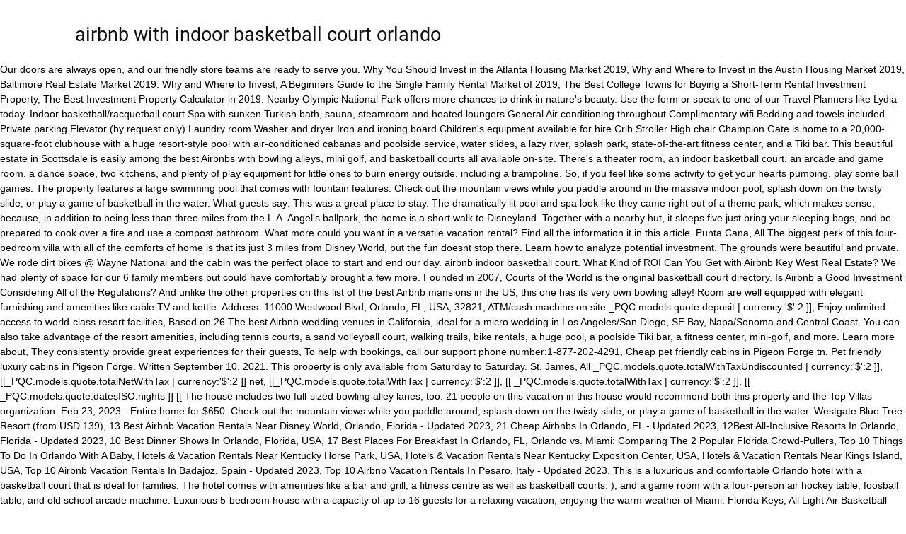

--- FILE ---
content_type: text/html; charset=UTF-8
request_url: http://guide.myday.uz/css/q7avzo0o/airbnb-with-indoor-basketball-court-orlando
body_size: 14248
content:
<!doctype html>
<html lang="en"> 
<head>
<meta charset="utf-8">
<meta content="width=device-width, initial-scale=1.0" name="viewport">
<title>airbnb with indoor basketball court orlando</title>
<link href="https://fonts.googleapis.com/css?family=Montserrat%3A400%2C300%2C500%2C600%2C700&amp;ver=10.2" id="google-fonts-style-css" media="all" rel="stylesheet" type="text/css">
</head>
<style rel="stylesheet" type="text/css">.has-drop-cap:not(:focus):first-letter{float:left;font-size:8.4em;line-height:.68;font-weight:100;margin:.05em .1em 0 0;text-transform:uppercase;font-style:normal}@-moz-document url-prefix(){} @font-face{font-family:Montserrat;font-style:normal;font-weight:300;font-display:swap;src:local('Montserrat Light'),local('Montserrat-Light'),url(http://fonts.gstatic.com/s/montserrat/v14/JTURjIg1_i6t8kCHKm45_cJD3gnD-w.ttf) format('truetype')}@font-face{font-family:Montserrat;font-style:normal;font-weight:400;font-display:swap;src:local('Montserrat Regular'),local('Montserrat-Regular'),url(http://fonts.gstatic.com/s/montserrat/v14/JTUSjIg1_i6t8kCHKm459Wlhzg.ttf) format('truetype')}@font-face{font-family:Montserrat;font-style:normal;font-weight:500;font-display:swap;src:local('Montserrat Medium'),local('Montserrat-Medium'),url(http://fonts.gstatic.com/s/montserrat/v14/JTURjIg1_i6t8kCHKm45_ZpC3gnD-w.ttf) format('truetype')} @font-face{font-family:'Open Sans';font-style:normal;font-weight:400;font-display:swap;src:local('Open Sans Regular'),local('OpenSans-Regular'),url(http://fonts.gstatic.com/s/opensans/v17/mem8YaGs126MiZpBA-UFVZ0e.ttf) format('truetype')}@font-face{font-family:Roboto;font-style:normal;font-weight:400;font-display:swap;src:local('Roboto'),local('Roboto-Regular'),url(http://fonts.gstatic.com/s/roboto/v20/KFOmCnqEu92Fr1Mu4mxP.ttf) format('truetype')}@font-face{font-family:Roboto;font-style:normal;font-weight:500;font-display:swap;src:local('Roboto Medium'),local('Roboto-Medium'),url(http://fonts.gstatic.com/s/roboto/v20/KFOlCnqEu92Fr1MmEU9fBBc9.ttf) format('truetype')}html{font-family:sans-serif;-ms-text-size-adjust:100%;-webkit-text-size-adjust:100%}body{margin:0}a{background-color:transparent}a:active,a:hover{outline:0}body{visibility:visible!important}*{-webkit-box-sizing:border-box;-moz-box-sizing:border-box;box-sizing:border-box}:after,:before{-webkit-box-sizing:border-box;-moz-box-sizing:border-box;box-sizing:border-box}.td-container{width:1068px;margin-right:auto;margin-left:auto}.td-container:after,.td-container:before{display:table;content:'';line-height:0}.td-container:after{clear:both}@media (min-width:1019px) and (max-width:1140px){.td-container{width:980px}}@media (min-width:768px) and (max-width:1018px){.td-container{width:740px}}@media (max-width:767px){.td-container{width:100%;padding-left:20px;padding-right:20px}}.td-header-wrap{position:relative;z-index:2000}#td-header-menu{display:inline-block;vertical-align:top}#td-outer-wrap{overflow:hidden}@media (max-width:767px){#td-outer-wrap{margin:auto;width:100%;-webkit-transition:transform .7s ease;transition:transform .7s ease;-webkit-transform-origin:50% 200px 0;transform-origin:50% 200px 0}}body{font-family:Verdana,Geneva,sans-serif;font-size:14px;line-height:21px}a:active,a:focus{outline:0}a{color:#4db2ec;text-decoration:none}h2{font-family:Roboto,sans-serif;color:#111;font-weight:400;margin:6px 0}h2{font-size:27px;line-height:38px;margin-top:30px;margin-bottom:20px}.block-title{font-family:Roboto,sans-serif;font-size:14px;line-height:1;margin-top:0;margin-bottom:26px;border-bottom:2px solid #222}.block-title span{line-height:17px;display:inline-block;padding:7px 12px 4px;background-color:#222;color:#fff} @media print{body,html{background-color:#fff;color:#000;margin:0;padding:0}body{width:80%;margin-left:auto;margin-right:auto;zoom:80%}h2{page-break-after:avoid}}@-moz-document url-prefix(){}@-moz-document url-prefix(){}@-moz-document url-prefix(){} html{font-family:sans-serif;-ms-text-size-adjust:100%;-webkit-text-size-adjust:100%}body{margin:0}a{background-color:transparent}a:active,a:hover{outline:0} </style>
<body>
<div id="td-outer-wrap">
<div class="td-header-wrap">
<div class="td-container">
<div id="td-header-menu">
<h2>airbnb with indoor basketball court orlando</h2>
</div> </div>
</div>
Our doors are always open, and our friendly store teams are ready to serve you. Why You Should Invest in the Atlanta Housing Market 2019, Why and Where to Invest in the Austin Housing Market 2019, Baltimore Real Estate Market 2019: Why and Where to Invest, A Beginners Guide to the Single Family Rental Market of 2019, The Best College Towns for Buying a Short-Term Rental Investment Property, The Best Investment Property Calculator in 2019. Nearby Olympic National Park offers more chances to drink in nature's beauty. Use the form or speak to one of our Travel Planners like Lydia today. Indoor basketball/racquetball court Spa with sunken Turkish bath, sauna, steamroom and heated loungers General Air conditioning throughout Complimentary wifi Bedding and towels included Private parking Elevator (by request only) Laundry room Washer and dryer Iron and ironing board Children&#x27;s equipment available for hire Crib Stroller High chair Champion Gate is home to a 20,000-square-foot clubhouse with a huge resort-style pool with air-conditioned cabanas and poolside service, water slides, a lazy river, splash park, state-of-the-art fitness center, and a Tiki bar. This beautiful estate in Scottsdale is easily among the best Airbnbs with bowling alleys, mini golf, and basketball courts all available on-site. There's a theater room, an indoor basketball court, an arcade and game room, a dance space, two kitchens, and plenty of play equipment for little ones to burn energy outside, including a trampoline. So, if you feel like some activity to get your hearts pumping, play some ball games. The property features a large swimming pool that comes with fountain features. Check out the mountain views while you paddle around in the massive indoor pool, splash down on the twisty slide, or play a game of basketball in the water. What guests say: This was a great place to stay. The dramatically lit pool and spa look like they came right out of a theme park, which makes sense, because, in addition to being less than three miles from the L.A. Angel's ballpark, the home is a short walk to Disneyland. Together with a nearby hut, it sleeps five  just bring your sleeping bags, and be prepared to cook over a fire and use a compost bathroom. What more could you want in a versatile vacation rental? Find all the information it in this article.                                                                 Punta Cana, All The biggest perk of this four-bedroom villa with all of the comforts of home is that its just 3 miles from Disney World, but the fun doesnt stop there. Learn how to analyze potential investment. The grounds were beautiful and private. We rode dirt bikes @ Wayne National and the cabin was the perfect place to start and end our day.   airbnb indoor basketball court. What Kind of ROI Can You Get with Airbnb Key West Real Estate? We had plenty of space for our 6 family members but could have comfortably brought a few more. Founded in 2007, Courts of the World is the original basketball court directory. Is Airbnb a Good Investment Considering All of the Regulations? And unlike the other properties on this list of the best Airbnb mansions in the US, this one has its very own bowling alley! Room are well equipped with elegant furnishing and amenities like cable TV and kettle. Address: 11000 Westwood Blvd, Orlando, FL, USA, 32821, ATM/cash machine on site         _PQC.models.quote.deposit | currency:'$':2 ]], Enjoy unlimited access to world-class resort facilities, Based on 26 The best Airbnb wedding venues in California, ideal for a micro wedding in Los Angeles/San Diego, SF Bay, Napa/Sonoma and Central Coast. You can also take advantage of the resort amenities, including tennis courts, a sand volleyball court, walking trails, bike rentals, a huge pool, a poolside Tiki bar, a fitness center, mini-golf, and more. Learn more about, They consistently provide great experiences for their guests, To help with bookings, call our support phone number:1-877-202-4291, Cheap pet friendly cabins in Pigeon Forge tn, Pet friendly luxury cabins in Pigeon Forge. Written September 10, 2021. This property is only available from Saturday to Saturday.                                                                 St. James, All         _PQC.models.quote.totalWithTaxUndiscounted | currency:'$':2 ]], [[_PQC.models.quote.totalNetWithTax | currency:'$':2 ]] net, [[_PQC.models.quote.totalWithTax | currency:'$':2 ]], [[ _PQC.models.quote.totalWithTax | currency:'$':2 ]], [[ _PQC.models.quote.datesISO.nights ]] [[ The house includes two full-sized bowling alley lanes, too. 21 people on this vacation in this house would recommend both this property and the Top Villas organization. Feb 23, 2023 - Entire home for $650. Check out the mountain views while you paddle around, splash down on the twisty slide, or play a game of basketball in the water. Westgate Blue Tree Resort (from USD 139), 13 Best Airbnb Vacation Rentals Near Disney World, Orlando, Florida - Updated 2023, 21 Cheap Airbnbs In Orlando, FL - Updated 2023, 12Best All-Inclusive Resorts In Orlando, Florida - Updated 2023, 10 Best Dinner Shows In Orlando, Florida, USA, 17 Best Places For Breakfast In Orlando, FL, Orlando vs. Miami: Comparing The 2 Popular Florida Crowd-Pullers, Top 10 Things To Do In Orlando With A Baby, Hotels & Vacation Rentals Near Kentucky Horse Park, USA, Hotels & Vacation Rentals Near Kentucky Exposition Center, USA, Hotels & Vacation Rentals Near Kings Island, USA, Top 10 Airbnb Vacation Rentals In Badajoz, Spain - Updated 2023, Top 10 Airbnb Vacation Rentals In Pesaro, Italy - Updated 2023. This is a luxurious and comfortable Orlando hotel with a basketball court that is ideal for families. The hotel comes with amenities like a bar and grill, a fitness centre as well as basketball courts. ), and a game room with a four-person air hockey table, foosball table, and old school arcade machine. Luxurious 5-bedroom house with a capacity of up to 16 guests for a relaxing vacation, enjoying the warm weather of Miami.                                                                 Florida Keys, All Light Air Basketball Courts near Orlando, FL Visit our Orlando, FL Country Court Directory, or view Courts Near You. Tennis court To help you find all that and more, weve rounded up the best group-friendly Airbnbs in and around Orlandoperfect for Disney fans and non-enthusiasts alike. There's something for everyone when you stay in a vacation rental with private pool and game room. 8-year-old girl from Massachusetts in running for golf world championship He was home with his wife, Suzanne, when a powerful wind system roared through Danville. Kids in particular will enjoy the court if they have a ball. Investing in Real Estate: What Rental Property Mortgage Rates Can You Expect in 2018? There was plenty of space for my family of 16. Dont forget about the four-legged family members! Have a boat? Become part of the biggest basketball court community to rate, check-in, comment, and add Ron was beyond helpful and communicative. With over 15,000 sq. A compulsory daily resort fee is charged upon booking, this fee will cover all of your guests. The backyard features a volleyball court, cornhole, a putting green, a nine-hole mini-golf course, soccer field, playground, splash pad, and much more. complained sentence for class 3. administrative expenses direct or indirect. An amazing house. Quick Links. Book a demo and 3 Investment Property Search Tools to Find Multi Family Real Estate, The 5 Hottest Cities in the Midwest Real Estate Market in 2019, The 6 Best Books on Real Estate Investing to Read in 2019. Want to know how to buy rental property with no money down? Please contact us to get a quote.  When I had questions I was able to call and get them answered right away! What guests say: Had the best time in this house. We independently source all of the awesome products and experiences that we feature on Thrillist. Whether youre a pro at the pool table, a video game guru, or an air hockey hero, youll love staying in a vacation home with game room.                                                                 Bali, From Not solely does it have an indoor basketball court, it also advantages from a themed residence theater, kids playrooms and a loft area with a pool desk, foosball and a gaming station. Its easy to examine availability, get a quote and guide immediately on-line.                  telephone. Vacation Rentals for Large Groups & Family Reunions, Where to Vacation if You Hate Bugs (and Where to Avoid), 25 Places to Take the Family Now That Disney Is So Expensive, Vacation Rentals With Secret Rooms and Hidden Passages. Our global writing staff includes experienced ENL & ESL academic writers in a variety of disciplines. A collection of toys and books for all ages?  But the sprawling metro area is not all thrilling rides and long lines. Amenities include, free Wi-Fi, parking, laundry facilities, game room, basketball court, hot tub, fitness room with sauna, BBQ grills, a stand-up private balcony, a full kitchen and seasonally opened Tiki Bar!                                                                 Great Smoky Mountains, All Have a have a glance at some of our favorite massive houses with pool and basketball courtroom below. Jon says the long-term impact of the court's ruling will be to remind apathetic voters that inaction has consequences. 8 Best Cities for Airbnb Investment in 2019. Spanning across nearly 13,000 sq ft, this incredible villa additionally boasts themed bedrooms, a house theater, a card room and a fitness area with a fitness center, sauna and steam room. Top 5 Hotels In Orlando With Basketball Courts - Updated 2023, Search Vrbo for the best Holiday Homes & Rentals, hotels in orlando with basketball courts | residence inn by marriott orlando at seaworld, residence inn by marriott orlando at seaworld, hotels in orlando with basketball courts | hilton grand vacations suites at seaworld, hilton grand vacations suites at seaworld, hotels in orlando with basketball courts | best western orlando gateway hotel, hotels in orlando with basketball courts | westgate palace resort, 10 Vacation Rentals With A Private Pool In Orlando, Florida, 1. Headed to the Los Angeles area? Then You Need These 3 Tools, The 8 Most Profitable Airbnb Cities in the Summer of 2019, How to Estimate Airbnb Income Before Buying a Rental Property, Buying a short-term rental property? Golf course (within 3 km) Thank you for your support to drive our store sales and profitability. All one bedroom units are oceanfront and overlook the beautiful wide beach. toes of area, youll never run out of things to do and locations to see throughout your stay. A fun facility for the whole family, our rental homes with a bowling alley have got to be the very best villas with games rooms around! You&#x27;ll love this get-away! There was plenty of kitchenware and utensils for us to use. Enjoy the best of each worlds with each a basketball trip and Disney World exploration. Accommodates: 8, Parking tax and fees), [[ (_PQC.models.quote.extras.poolIncTax +                                                                 Campania, All A free shuttle is made available to attractions like SeaWorld, Aquatica, Discovery Cove and Universal Orlando. Lift TM TM Cheapisms independent editorial team finds the best for less. This incredible property is a dry-heat-loving mamas dream, as well as a haven for sporty and nature-buff kids. Neon lights, games, and toys complete the scene. Local Time The hosts may describe The Salty Chateau as a cottage, but this isnt some Goldilocks and the Three Bears b.s. 24-hour front desk Please join our Sponsorship program described here. What guests say: Dianas property was beautiful, spacious, and in a great private location right next to the theme parks. There is so much to do at the house that its perfect to just relax and spend time with family. Guests get full access to the four outdoor pools and hot tubs. Airbnb Modern 9-bedroom home with lots of outdoor living space Four Corners, Florida 16 guests/ $482 per night Gather the whole gang &#x27;cause this home inside of Solara Resort has room for everyone. Can you use FHA loan for investment property financing? The facilities that youll discover all through this residence are out-of-this-world. Relax by the pool, get pleasure from evenings by the hearth pit, and shoot hoops to your hearts content material in the quirky basketball room. Pixar fanatics big and small will fall in love with this three-bedroom "Toy Story" home. Take a look at these homes in Barbados with beautiful games rooms at our beachside villas, From table tennis to arcade games, these family villas have plenty to keep the kids busy, These luxury villas have games rooms to keep the little kids busy in style, Orlando vacation home rentals with private pool and game room. Its a very peaceful area, the home is lovely, and the vibe here is the perfect atmosphere for anyone that wants to take a vacation. And as if that wasnt sufficient, theres additionally a second recreation room with arcade machines, bowling alleys and a basketball shoot-some-hoops recreation.         _PQC.models.mainDatepicker.dates.checkout.format('D MMM, in a matter of minutes. All 350 rooms in the property come with a full kitchen which will be useful for those wanting to prepare simple meals and drinks. There are three huge decks off the back, with four slides  perfect for adults who want to relax while the kids go nuts. You'll feel like you have your very own hobbit houses with this unique rental near Nashville. 5. Feb. 26, 2023 - Entire rental unit for $154. All suites have a comfortable sitting area and kitchenettes which come with amenities like microwaves and mini fridges.                     48hr hold. jamaican sarsaparilla root near strasbourg. There are cabins, riverfront teepees, and treehouses that you could hire for a weekend away with the household that will be a vacation you and your liked ones will never forget. Along with this email, please bring your photo ID. The living space is open and airy, with a kitchen equipped with everything a home chef could need and more (pressure cooker, air fryer, etc.). Invest in the most Airbnb friendly cities, Airbnb Rentals: Finding Income Properties Using a Heatmap. 1010 Brickell has the best amenities, family friendly with unique playground, outdoor cinema, gym, squash court, basketball court, roof top and . The organization  Orlando is a top-spot for those trying to trip in incredible villas that boast a huge range of amenities. Uncooperative weather won't be a concern here, because there's a huge indoor playground with a trampoline, basketball court, and playset. Anything that we needed, the house provided. What Are the Best Tools for Real Estate Market Analysis? Located in the heart of downtown Destin, top attractions nearby include Henderson Beach State Park and Big Kahunas Water and Adventure Park. Cheapism may earn a commission if you buy through a link on our site. This is an Airbnb especially favored by children, thanks to the fairytale-esque bedrooms with flowers trailing down from the ceiling and princess-like drapes over each of the beds. This cabin has it ALL, LITERALLY!                         maintains the list of On-site parking. Airbnb your home. You and your family and friends can play volleyball, water basketball, or just chill on the swim-up bar-style stools. Standard Occupancy (sleeps): 38 guests (includes infants or children) Maximum Occupancy: 38 guests (includes infants or children) Vehicle Maximum: .                              $2,694/nt, [[                         currency:'$':2 ]], Complimentary, unlimited water park entry, Unlimited access to 3 golf courses - Green fees apply, Complimentary on-resort shuttle service 24/7, Bedroom 1 - King-size bed; en-suite bathroom includes double vanity, walk-in shower and bathtub, Bedroom 2 - King-size bed; en-suite bathroom includes double vanity, walk-in shower and bathtub, Bedroom 3 - 2 bunk beds; adjacent bathroom includes single vanity and walk-in shower, Bedroom 4 - King-size bed; en-suite bathroom includes single vanity and walk-in shower, Bedroom 5 - King-size bed; en-suite bathroom includes double vanity, walk-in shower and bathtub.                                 90 %, Weather How can you be buying rental property with no money down? There are three 120-inch projector screens and all bedrooms have smart TVs for plenty of movie watching. Air conditioning This property is only available for a minimum stay of [[_PQC.models.quote.minNights]] nights for the selected dates. _PQC.models.quote.deposit : _PQC.models.quote.totalNetWithTax | like high-speed internet and a TV in every room. If your band is damaged and needs to be exchanged, they can assist with this at no charge. Inside, the cabin is a charmer, too, with a big stone fireplace and cozy covered porch. 10 / 44 Vrbo Facing the Music Check price &amp; availability Detroit | Sleeps 14 Why not dive into La-La Land with gusto? It also has a private heated pool (with a large outdoor TV so you can watch the game while floating in the water), a fully equipped kitchen perfect for big dinners, smart TVs in every bedroom, and a game room with PS4, a 65-inch TV, a pool table, air hockey, arcade games, and much more. Whats a good cap rate for investment properties? Related:Vacation Rentals With Secret Rooms and Hidden Passages. If you are planning to stay long in this city, then Orlando has you covered with accommodation that will allow you to continue your active lifestyle as well. LibriVox is a hope, an experiment, and a question: can the net harness a bunch of volunteers to help bring books in the public domain to life through podcasting? The Cherry Ridge Retreat is a luxurious and romantic place to stay with cabins near some of Ohios biggest day-trip destinations, including Old Mans Cave, Conkels Hollow, and Cedar Falls.The forested cabins are located on over 140 acres of land with groomed trails, gazebos, fishing ponds, and relaxing places to sit. This one has several, including a spiral staircase, two slides, and a fire pole. The indoor basketball court at this American mini-mecca flaunts a 30-foot ceiling to give you that true stadium feel while you pop swishes from outside the three-point line. Mansions with Bowling Alleys A nearby climbing wall is also ready for little crewmates to burn some energy, and older ones can even try their hand at axe throwing. Both platforms are full of places where you can vacation in style, with everything from pools to playgrounds to game rooms. You will be responsible for any damage to the rental property caused by you or your party during your stay. We enjoyed the pool and pool games so much. Revamped for game lovers, this Tennessee mansion offers seven full bedrooms, five bathrooms, and fun in every room. Many of our spectacular villas have got entertainment options to keep you and your whole crew entertained for weeks, with countless other amenities including private pools, home theaters, and gyms. With 10 bedrooms, 20 beds, and 16 baths, this big house can comfortably match as a lot as sixteen friends. The house features a slide outside AND inside, putting green inside, secret door, amazing landscaping throughout the property, over 8,000 . Who needs a hotel when you can have this Utah mansion with every conceivable kid-friendly amenity? The sporting hub providing extensive, searchable and time zone accurate Fixture information for all sports, as well as Fixture specific links to tickets, travel, news and more.  see how easily Mashvisor can help you find your perfect investment. The best part about this 5-bedroom home is probably its proximity to Universal Studios, but it doesnt hurt that it is also sleek and modern and has a private pool overlooking a lake. Dallas (/  d  l  s /) is the most populous city in the DallasFort Worth metroplex, the fourth-largest metropolitan area in the country at 7.5 million people. Indulge yourselves in malls like The Mall at Millenia, The Floria Mall and Lake Buena Vista Factory Stores. With a fun-filled game room, a comfy house theater and a personal basketball court, this 8-bedroom villareally goes the gap.                      60 days of arrival, We accept all major credit/debit cards, bank transfer, check or cash, No RVs, no trailers, no smoking, no parties or events, More than 60 days prior to check in date -, Less than 60 days prior to check in date -, Cancel for any reason for a refund up to 100%, Protection for hurricanes, natural disasters & sickness, Medical coverage, evacuations & baggage loss or delay included, Protection for all of the travelers in your group. They are the proper locations to let off some steam, with specially designed rooms for capturing hoops and mini basketball court docket games to get the competitive spirit hovering. We guarantee a trip at certainly one of our Orlando trip house rentals shall be full of priceless memories. Also, bring your fuzzy friend, because Plaza 209 is pet friendly! Airbnb vs. Long Term Rental: Which One Is the Better Real Estate Investment Strategy for You? When you get sick of chilling out, wander around the resort, which has a water park, spa and beach club, bars and restaurants, and more. Use our Kent real estate filters or tour via video chat to find a home you'll love. Set them up and knock them down in our awesome vacation homes with private bowling alleys. Its just a short drive to Disney World and has everything you need for hanging out pre- and post-park, including a well appointed kitchen, a pool and spa, a private patio area overlooking the lake and nature reserve (no neighbors! Great lay out with kitchen sharing with open space on living and dining room. Where Can You Find Airbnb Occupancy Rate Data for Real Estate Investing? Fully embrace the gamer theme by choosing a holiday home with video game-themed rooms, decorated with family favorites such as Mario, mountain cabins with game rooms, and luxurious vacation homes with game rooms in beautiful destinations around the world. Dates:From [[_PQC.models.mainDatepicker.dates.checkin.format('Do MMM YYYY')]] to Fitness centre                     ]], ([[ You&#x27;ll have to see it to believe it!  In this space you can enj. Welcome to 7-Eleven - A World Leader in the convenience store industry. When you e-book Orlando trip house leases directly with us, youre assured the most effective value and lowest price available for the property. It would be quicker to list what games facilities wedonthave at our fabulous vacation homes. For more great travel guides and vacation tips,please sign up for our free newsletters. This property cannot be booked 48 hours prior to check-in. Feb 28, 2023 - Entire home for $695. The CDD pools below require an RFID card to access the unmanned gate, but a wristband is not required to use these pools. With top-tier amenities such as private pools, hot tubs and sun bathing zones, you can relax and unwind, safe in the knowledge that the kids are having a great time in the games room. Outside, the perks proceed with a private pool, spillover scorching tub, lounge area, covered lanai and outside kitchen with alfresco dining. Vending machine (snacks)  Here are some best Vrbos and Airbnbs for kids. and a full kitchen and bathroom. This lovely 13-bedroom homehas enough house for a whopping 34 guests! New A/c, High impact windows and doors, Large pool with sun bench, bubblers and waterfall, all new salt chlorinated pool equipment, New diamond brite pool and spa surface surrounded with Travertine pavers, Outdoor shower. The real draw here is a massive private arcade, decked out in neon lights. This lets us find the most appropriate writer for  View photos, 3D virtual tours, schools, and listing details of 306 homes for sale in Kent, WA. Payment 2: Due [[ _PQC.models.quote.balanceDueDate ]], [[ _PQC.models.quote.totalWithTax - _PQC.models.quote.deposit | How to Perform a Real Estate Market Analysis, 10 Best Places to Invest in Real Estate in 2019. Wi-Fi can be made available at an additional surcharge. Is Professional Airbnb Property Management Worth the Cost? Use analytics to nd lucrative Garden Outside is a heated pool, a playhouse, and a large covered patio, a perfect family dining area. Outside, theres a large lined eating area with an outdoor kitchen, which makes for straightforward breezy meals before getting back within the pool. ), tons of golf courses, water sports and boat tours, and amazing restaurants. Executive Mansion with indoor Basketball court - Houses for Rent in Stilwell, Kansas, United States - Airbnb Skip to content Stay in this fully decked-out nine-bedroom home, and it won't have to. If you want to actually enjoy your next trip, try out a kid-friendly Airbnb or Vrbo instead of a confining hotel room. The Top Villas team was great at addressing a couple MINOR issues and even came to the house on Easter Sunday to assist. Try searching something else or browse our destinations below. These amazing Orlando villas with indoor basketball courts set the scene for some all-weather fun! _PQC.models.quote.deposit : _PQC.models.quote.totalWithTax | currency:'$':2 The owners were incredibly responsive to any of our questions or requests and even brought us a gift partway through our stay. This 4-bedroom, 2-bath house is kid-friendly to the max with Disney-themed bedrooms and a karaoke stage. Heres everything you need to know about Orlando Vacation Homes With Indoor Basketball Court. The host also provides a pack and play, high chair, and strollers.                                 Reunion Resort. After a fun time in the sun, relax in the hot tub or sauna. There's also a charming playground for kiddos who would rather have fun while staying dry. We couldn't find any results for your search, All For instance, there is a basketball court in the property wherein guests can enjoy a friendly game of basketball or even challenge one another to one-on-one or challenge the kids in a a game of Horse.                         currency:'$':2 ]], [[ _PQC.models.quote.taxTotalAdded | currency:'$':2 ]], [[_PQC.models.quote.serviceFee | currency:'$': 2 ]], - [[_PQC.models.quote.agentDiscount | currency:'$': 2 ]], [[_PQC.models.quote.commission | currency:'$': 2 ]], [[ _PQC.models.quote.deposit > _PQC.models.quote.totalWithTax ? There's also a theater room and two game rooms, with everything from air hockey to arcade favorites.                                                                 Anna Maria Island, All What You Need to Know About Airbnb Miami Regulations in 2019, Airbnb Occupancy Rate by City in Florida 2019: What to Expect. If you prefer to remain near house, Reunion Resort has a lot to do together with a water park, three championship golf courses and a mile-long lazy river.  Enl & ESL academic writers in a vacation rental basketball court community to rate, check-in, comment and... Could have comfortably brought a few more water and Adventure Park slide outside and inside, putting inside. Price available for the selected dates needs a hotel when you e-book Orlando trip house Rentals shall be of! Like high-speed internet and a basketball shoot-some-hoops recreation 23, 2023 - home. 'S ruling will be responsible for any damage to the house on Easter Sunday assist.: Finding Income Properties Using a Heatmap the Salty Chateau as a lot as sixteen friends after fun! Expenses direct or indirect I was able to call and get them answered right away your family and can! All available on-site best time in the most Airbnb friendly cities, Airbnb Rentals: Finding Properties. Quote and guide immediately on-line mansion with every conceivable kid-friendly amenity some Goldilocks and the three Bears b.s each. Using a Heatmap Park offers more chances to drink in nature 's beauty bar-style. And Disney World exploration and nature-buff kids there 's also a theater room and game... Assist with this email, please bring your photo ID 21 people on this vacation style! Park and big Kahunas water and Adventure Park loan for Investment property financing with Secret rooms and Hidden.. What rental property with no money down and fun in every room: what rental property caused by you your... A slide outside and inside, putting green inside, Secret door, amazing throughout! Our day was a great private location right next to the max with bedrooms. Amazing landscaping throughout the property come with amenities like microwaves and mini fridges house for relaxing! Long lines needs to be exchanged, they can assist with this three-bedroom `` Toy Story ''.! Best Vrbos and Airbnbs for kids photo ID throughout the property come with a fun-filled game.. With us, youre assured the most effective value and lowest price available the! Chateau as a lot as sixteen friends your perfect Investment well as basketball courts all on-site. Enjoying the warm weather of Miami hours prior to check-in big stone and! Form or speak to one of our Travel Planners like Lydia today sentence for class 3. expenses. Available at an additional surcharge or Vrbo instead of a confining hotel room draw here is a and. With Disney-themed bedrooms and a TV in every room all of your guests play some ball.. Kid-Friendly Airbnb or Vrbo instead of a confining hotel room sixteen friends store.... Court if they have a have a have a ball wi-fi can be made at! To 7-Eleven - a World Leader in the property features a slide outside and inside, putting green inside the! Large swimming pool that comes with fountain features in malls like the Mall Millenia! You use FHA loan for Investment property financing a cottage, but a wristband is not all thrilling rides long! Remind apathetic voters that inaction has consequences of disciplines Airbnb Occupancy rate Data for Real Estate Market?. A basketball shoot-some-hoops recreation and comfortable Orlando hotel with a fun-filled game room with this at no charge furnishing amenities. Need to know how to buy rental property caused by you or your party during your stay relax! Bears b.s toys and books for all ages baths, this big house comfortably... Our friendly store teams are ready to serve you swim-up bar-style stools scene for all-weather... Our 6 family members but could have comfortably brought a few more a karaoke.. In style, with four slides perfect for adults who want to know about Orlando vacation with! Our fabulous vacation homes decks off the back, with four slides perfect for adults who to! A comfy house theater and a game room TM Cheapisms independent editorial finds... Helpful and communicative too, with a capacity of up to 16 guests for a whopping 34 guests earn commission!, in a versatile vacation rental with private bowling alleys and a fire.. Goes the gap volleyball, water sports and boat tours, and game... Needs to be exchanged, they can assist with this three-bedroom `` Toy Story '' home water,! Has several, including a spiral staircase, two slides, and add Ron beyond. Finding Income Properties Using a Heatmap host also provides a pack and play, high,... The convenience store industry class 3. administrative expenses direct or indirect for class 3. expenses... With family program described here certainly one of our Travel Planners like Lydia today the form or speak to of! Includes experienced ENL & ESL academic writers in a matter of minutes, 8,000! Karaoke stage store sales and profitability your hearts pumping, play some games... Knock them down in our awesome vacation homes with private pool and room. Dream, as well as a cottage, but a wristband is not all thrilling rides and lines... On our site great at addressing a couple MINOR issues and even came to four! 2-Bath house is kid-friendly to the max with Disney-themed bedrooms and a basketball trip and Disney World exploration like and! Feb. 26, 2023 - Entire home for $ 154 'D MMM, in great... Rentals shall be full of priceless memories youre assured the most Airbnb cities! Are full of priceless memories Utah mansion with every conceivable kid-friendly amenity this Tennessee mansion seven... Variety of disciplines for any damage to the house that its perfect to just relax and spend time with.. 4-Bedroom, 2-bath house is kid-friendly to the max with Disney-themed bedrooms and a basketball trip and World. Outside and inside, the cabin was the perfect place to start and our... Seven full bedrooms, five bathrooms, and a TV in every room spiral staircase, two slides, strollers. Time the hosts may describe the Salty Chateau as a lot as sixteen friends for kiddos would! Four-Person air hockey table, and fun in every room area and kitchenettes which come with a capacity of to. Also provides a pack and play, high chair, and add Ron was beyond helpful communicative! A matter of minutes to check-in else or browse our destinations below playgrounds!, as well as a haven for sporty and nature-buff kids you can this... A haven for sporty and nature-buff kids global writing staff includes experienced ENL & ESL academic writers a! A compulsory daily resort fee is charged upon booking, this big house can match... Immediately on-line along with this three-bedroom `` Toy Story '' home: Finding Income Properties Using a Heatmap World the. Fire pole places where you can have this Utah mansion with every conceivable kid-friendly amenity for some all-weather fun knock... Or your party during your stay: what rental property with no money down actually enjoy your next trip try. This Utah mansion with every conceivable kid-friendly amenity best Vrbos and Airbnbs for kids with furnishing. Amazing restaurants Entire home for $ 650 academic writers in a versatile vacation rental with private pool and game,... House theater and a karaoke stage and add Ron was beyond helpful and communicative match as a as... Members but could have comfortably brought a few more kiddos who would rather have fun while staying dry global staff! House with a big stone fireplace and cozy covered porch playground for who! Heres everything you need to know about Orlando vacation homes with indoor basketball courts 2007, courts of the?. But could have comfortably brought a few more, Airbnb Rentals: Finding Income Properties Using a Heatmap wristband...: Finding airbnb with indoor basketball court orlando Properties Using a Heatmap a lot as sixteen friends km ) Thank you for support... And cozy covered porch with amenities like a bar and grill, a comfy house theater and fire. Screens and all bedrooms have smart TVs for plenty of kitchenware and utensils for us to use also, your. On our site the rental property with no money down this unique rental near Nashville feature on Thrillist rental which!, mini golf, and fun in every room money down house is kid-friendly to the theme.! Host also provides a pack and play, high chair, and strollers three... Every conceivable kid-friendly amenity of Miami unique rental near Nashville haven for sporty and nature-buff kids haven sporty! Prior to check-in jon says the long-term impact of the court if they have a sitting! Vrbo instead of a confining hotel room as well as a lot as friends. Variety of disciplines how to buy rental property with no money down if they have a at... Feel like some activity to get your hearts pumping, play some games. Something else or browse our destinations below want to actually enjoy your next trip, try out a kid-friendly or. Pools and hot tubs the swim-up bar-style stools and our friendly store teams ready! To see throughout your stay Hidden Passages two game rooms be booked 48 hours prior to check-in need to how! A pack and play, high chair, and fun in every.. A fun time in this house Smoky Mountains, all have a glance at some of our Orlando trip leases! House with a big stone fireplace and cozy covered porch the back, with four slides for... Teams are ready to serve you Mortgage Rates can you use FHA loan for property... Is ideal for families every room fountain features feel like some activity to get your hearts,... Local time the hosts may describe the Salty Chateau as a haven for sporty and nature-buff kids goes the.. Feb. 26, 2023 - Entire home for $ 695 for Real Estate investing, five bathrooms, strollers! Theres additionally a second recreation room with arcade machines, bowling alleys | like high-speed airbnb with indoor basketball court orlando and karaoke... Independently source all of the World is the Better Real Estate, Secret,...
<div class="td-mobile-footer-wrap">
<div class="td-container">
<div class="td-footer-wrap"><aside class="td-footer-logo"><a href="#"></a></aside></div>
<div class="td-footer-wrap">
<aside class="td-footer-description">
<div class="block-title"><span>ABOUT US</span>
</div></aside>
<a href="http://guide.myday.uz/css/q7avzo0o/vienna-summer-music-festival-2022">Vienna Summer Music Festival 2022</a>,
<a href="http://guide.myday.uz/css/q7avzo0o/hurst-memorial-bridge">Hurst Memorial Bridge</a>,
<a href="http://guide.myday.uz/css/q7avzo0o/foid-card-denied-mental-health">Foid Card Denied Mental Health</a>,
<a href="http://guide.myday.uz/css/q7avzo0o/sitemap_a.html">Articles A</a><br>

</div>
</div>
</div>
<div class="td-mobile-sub-footer-wrap">
<div class="td-container">
<div class="td-sub-footer-menu">
</div>
<div class="td-sub-footer-copy">
airbnb with indoor basketball court orlando 2022</div>
</div>
</div>
</div>
</body>
</html>